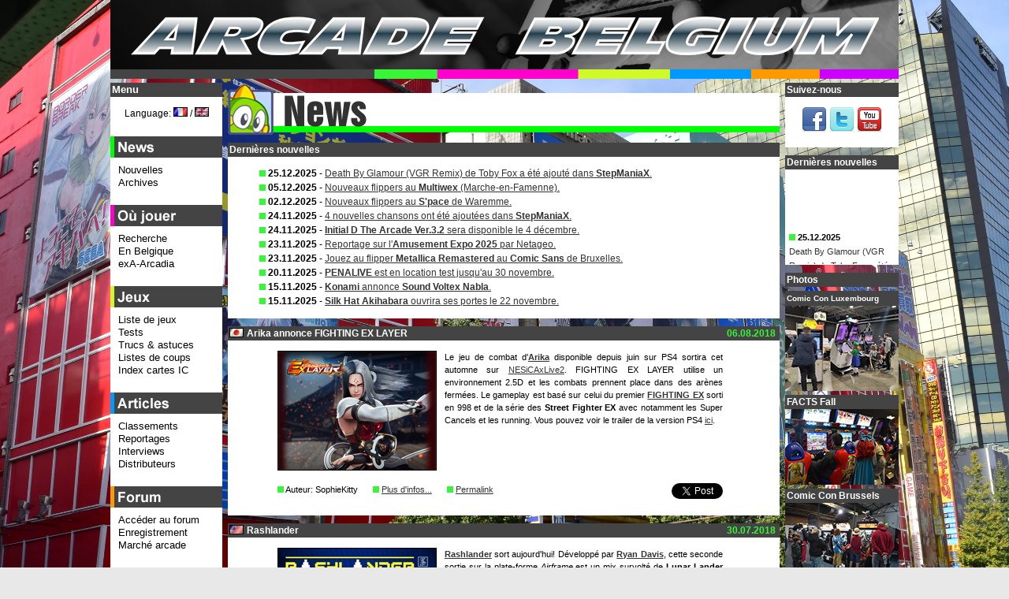

--- FILE ---
content_type: text/html; charset=UTF-8
request_url: http://www.arcadebelgium.be/ab.php?l=fr&r=news&p=news&d=2018-08-06
body_size: 16235
content:
<!DOCTYPE HTML>
<html lang="fr">
<head>
<title>Arcade Belgium - News (fr): 2018-08-06 - Arika annonce FIGHTING EX LAYER</title>
<meta http-equiv="content-Type" content="text/html; charset=utf-8" />
<!-- <meta name="viewport" content="width=device-width, initial-scale=1"> -->
<!-- <meta name="description" content="O&ugrave; jouer &agrave; des jeux d'arcade en Belgique. Actualit&eacute; des jeux d'arcade, liste des &eacute;tablissements avec moteur de recherche et carte, reportages, tests, trucs et astuces, forum et march&eacute; de l'occasion." /> -->
<meta name="keywords" content="Arcade, Belgium, game, games, news, actualit&eacute;, marketplace, march&eacute;, occasion, sale, borne, borne d'arcade, lunapark, luna park, caf&eacute;, bar, Neo-Geo, search engine, coin-op" />
<meta name="google-site-verification" content="4Owm--DByFxYzSwDxZFqiK-RnnzCJfFlMu9MvTCf8L8" />
<link rel="icon" href="favicon.ico" type="image/x-icon" />
<link rel="icon" type="image/x-icon" sizes="16x16" href="favicon.ico">
<link rel="icon" type="image/png" sizes="32x32" href="favicon32.png">
<link rel="icon" type="image/png" sizes="48x48" href="favicon48.png">
<link rel="shortcut icon" href="favicon.ico" type="image/x-icon" />
<link rel="styleSheet" href="common/style.css" type="text/css" media="screen" />
<script type="text/javascript">
/* <![CDATA[ */
function setCookie(lang, value, expiredays)
{ var ExpireDate = new Date ();
ExpireDate.setTime(ExpireDate.getTime() + (expiredays * 24 * 3600 * 1000));
document.cookie = lang + "=" + escape(value) +
((expiredays == null) ? "" : "; expires=" + ExpireDate.toGMTString());
}

today=new Date();
jran=today.getTime();

function rnd() {

	ia=9301;
	ic=49297;
	im=233280;

	jran = (jran*ia+ic) % im;
	return jran/(im*1.0);
};

function rand(number) {

	return Math.ceil(rnd()*number);
};

function unhide(divID) {
 var item = document.getElementById(divID);
 	if (item) {
 		item.className=(item.className=='hidden')?'unhidden':'hidden';
 	}
};

function MM_openBrWindow(theURL,winName,features) { 

  window.open(theURL,winName,features);
};

/**************************************
* http://vertical-scroller.vbarsan.com/
*    This notice may not be removed 
**************************************/
var swidth=135;
var sheight=120;
var sspeed=2;
var restart=sspeed;
var rspeed=sspeed;
var spause=2000;
var sbcolor="#ffffff";
preload1 = new Image();
preload1.src = "common/gfx/pcat1.png";
var singletext=new Array();
singletext[0]='<img src='+preload1.src+' alt="*" /> <strong>25.12.2025</strong><br /><a href="https://www.arcadebelgium.net/t5720p50-stepmaniax#37472">Death By Glamour (VGR Remix) de Toby Fox a &eacute;t&eacute; ajout&eacute; dans <strong>StepManiaX</strong>.</a>';
singletext[1]='<img src='+preload1.src+' alt="*" /> <strong>05.12.2025</strong><br /><a href="https://www.arcadebelgium.be/ab.php?r=loc&amp;p=multiwex">Nouveaux flippers au <strong>Multiwex</strong> (Marche-en-Famenne).</a>';
singletext[2]='<img src='+preload1.src+' alt="*" /> <strong>02.12.2025</strong><br /><a href="https://www.arcadebelgium.be/ab.php?r=loc&amp;p=spacewar">Nouveaux flippers au <strong>S\'pace</strong> de Waremme.</a>';
singletext[3]='<img src='+preload1.src+' alt="*" /> <strong>24.11.2025</strong><br /><a href="https://www.arcadebelgium.net/t5720p50-stepmaniax#37466">4 nouvelles chansons ont &eacute;t&eacute; ajout&eacute;es dans <strong>StepManiaX</strong>.</a>';
singletext[4]='<img src='+preload1.src+' alt="*" /> <strong>24.11.2025</strong><br /><a href="https://www.arcadebelgium.net/t6758-chaos-code-nemesis-experiment#37463"><strong>Initial D The Arcade Ver.3.2</strong> sera disponible le 4 d&eacute;cembre.</a>';
singletext[5]='<img src='+preload1.src+' alt="*" /> <strong>23.11.2025</strong><br /><a href="https://www.youtube.com/watch?v=aCMalFLnrMU">Reportage sur l\'<strong>Amusement Expo 2025</strong> par Netageo.</a>';
singletext[6]='<img src='+preload1.src+' alt="*" /> <strong>23.11.2025</strong><br /><a href="https://www.arcadebelgium.be/ab.php?r=loc&amp;p=comicsab">Jouez au flipper <strong>Metallica Remastered</strong> au <strong>Comic Sans</strong> de Bruxelles.</a>';
singletext[7]='<img src='+preload1.src+' alt="*" /> <strong>20.11.2025</strong><br /><a href="https://www.arcadebelgium.net/t6758-chaos-code-nemesis-experiment#37462"><strong>PENALIVE</strong> est en location test jusqu\'au 30 novembre.</a>';
singletext[8]='<img src='+preload1.src+' alt="*" /> <strong>15.11.2025</strong><br /><a href="https://www.arcadebelgium.net/t6758-chaos-code-nemesis-experiment#37461"><strong>Konami</strong> annonce <strong>Sound Voltex Nabla</strong>.</a>';
singletext[9]='<img src='+preload1.src+' alt="*" /> <strong>15.11.2025</strong><br /><a href="https://www.arcadebelgium.net/t6864-silk-hat-akiharara-tokyo-japan#37452"><strong>Silk Hat Akihabara</strong> ouvrira ses portes le 22 novembre.</a>';
 
var ii=0;
function goup(){if(sspeed!=rspeed*16){sspeed=sspeed*2;restart=sspeed;}}

function start(){
if(document.getElementById){ns6div=document.getElementById('iens6div');ns6div.style.top=sheight+"px";ns6div.innerHTML=singletext[0];sizeup=ns6div.offsetHeight;ns6scroll();}
else 
if(document.layers){ns4layer=document.ns4div.document.ns4div1;ns4layer.top=sheight;ns4layer.document.write(singletext[0]);ns4layer.document.close();sizeup=ns4layer.document.height;ns4scroll();}
else 
if(document.all){iediv=iens6div;iediv.style.pixelTop=sheight+"px";iediv.innerHTML=singletext[0];sizeup=iediv.offsetHeight;iescroll();}}
function iescroll(){if(iediv.style.pixelTop>0&&iediv.style.pixelTop<=sspeed){iediv.style.pixelTop=0;setTimeout("iescroll()",spause);}else 
if(iediv.style.pixelTop>=sizeup*-1){iediv.style.pixelTop-=sspeed+"px";setTimeout("iescroll()",100);}else{if(ii==singletext.length-1)ii=0;else ii++;iediv.style.pixelTop=sheight+"px";iediv.innerHTML=singletext[ii];sizeup=iediv.offsetHeight;iescroll();}}
function ns4scroll(){if(ns4layer.top>0&&ns4layer.top<=sspeed){ns4layer.top=0;setTimeout("ns4scroll()",spause);}else 
if(ns4layer.top>=sizeup*-1){ns4layer.top-=sspeed;setTimeout("ns4scroll()",100);}else{if(ii==singletext.length-1)ii=0;else ii++;ns4layer.top=sheight;ns4layer.document.write(singletext[ii]);ns4layer.document.close();sizeup=ns4layer.document.height;ns4scroll();}}
function ns6scroll(){if(parseInt(ns6div.style.top)>0&&parseInt(ns6div.style.top)<=sspeed){ns6div.style.top=0;setTimeout("ns6scroll()",spause);}else 
if(parseInt(ns6div.style.top)>=sizeup*-1){ns6div.style.top=parseInt(ns6div.style.top)-sspeed+"px";setTimeout("ns6scroll()",100);}
else{if(ii==singletext.length-1)ii=0;else ii++;
ns6div.style.top=sheight+"px";ns6div.innerHTML=singletext[ii];sizeup=ns6div.offsetHeight;ns6scroll();}}
/* ]]> */
</script>
<!--[if lte IE 6]>
<script type="text/javascript" src="common/js/supersleight-min.js"></script>
<![endif]-->
<script type="text/javascript" src="common/js/jquery-1.11.0.min.js"></script>
<script type="text/javascript" src="common/js/lightbox.min.js"></script>
<script type="text/javascript">
(function() {
    function async_load(){
        var s = document.createElement('script');
        s.type = 'text/javascript';
        s.async = true;
        s.src = 'http://platform.twitter.com/widgets.js';
        var x = document.getElementsByTagName('script')[0];
        x.parentNode.insertBefore(s, x);
    }
    if (window.attachEvent)
        window.attachEvent('onload', async_load);
    else
        window.addEventListener('load', async_load, false);
})();
</script>
</head>
<body lang="fr" xml:lang="fr">
<div id="container">
<div id="title">
<a href="ab.php?l=fr"><img src="common/gfx/abtitle.png" width="1000px" height="100px" alt="Arcade Belgium" /></a></div>
<div id="centercol" class="cat1">
<div class="boxhead"><img src="common/gfx/tcat1.png" alt="News" class="cattit" width="700px" /></div>
<div class="box"><div class="boxtit">Derni&egrave;res nouvelles</div><ul class="lnews"><li><img src='common/gfx/pcat1.png' alt="*" /> <strong>25.12.2025</strong> - <a href="https://www.arcadebelgium.net/t5720p50-stepmaniax#37472">Death By Glamour (VGR Remix) de Toby Fox a &eacute;t&eacute; ajout&eacute; dans <strong>StepManiaX</strong>.</a></li><li><img src='common/gfx/pcat1.png' alt="*" /> <strong>05.12.2025</strong> - <a href="https://www.arcadebelgium.be/ab.php?r=loc&amp;p=multiwex">Nouveaux flippers au <strong>Multiwex</strong> (Marche-en-Famenne).</a></li><li><img src='common/gfx/pcat1.png' alt="*" /> <strong>02.12.2025</strong> - <a href="https://www.arcadebelgium.be/ab.php?r=loc&amp;p=spacewar">Nouveaux flippers au <strong>S'pace</strong> de Waremme.</a></li><li><img src='common/gfx/pcat1.png' alt="*" /> <strong>24.11.2025</strong> - <a href="https://www.arcadebelgium.net/t5720p50-stepmaniax#37466">4 nouvelles chansons ont &eacute;t&eacute; ajout&eacute;es dans <strong>StepManiaX</strong>.</a></li><li><img src='common/gfx/pcat1.png' alt="*" /> <strong>24.11.2025</strong> - <a href="https://www.arcadebelgium.net/t6758-chaos-code-nemesis-experiment#37463"><strong>Initial D The Arcade Ver.3.2</strong> sera disponible le 4 d&eacute;cembre.</a></li><li><img src='common/gfx/pcat1.png' alt="*" /> <strong>23.11.2025</strong> - <a href="https://www.youtube.com/watch?v=aCMalFLnrMU">Reportage sur l'<strong>Amusement Expo 2025</strong> par Netageo.</a></li><li><img src='common/gfx/pcat1.png' alt="*" /> <strong>23.11.2025</strong> - <a href="https://www.arcadebelgium.be/ab.php?r=loc&amp;p=comicsab">Jouez au flipper <strong>Metallica Remastered</strong> au <strong>Comic Sans</strong> de Bruxelles.</a></li><li><img src='common/gfx/pcat1.png' alt="*" /> <strong>20.11.2025</strong> - <a href="https://www.arcadebelgium.net/t6758-chaos-code-nemesis-experiment#37462"><strong>PENALIVE</strong> est en location test jusqu'au 30 novembre.</a></li><li><img src='common/gfx/pcat1.png' alt="*" /> <strong>15.11.2025</strong> - <a href="https://www.arcadebelgium.net/t6758-chaos-code-nemesis-experiment#37461"><strong>Konami</strong> annonce <strong>Sound Voltex Nabla</strong>.</a></li><li><img src='common/gfx/pcat1.png' alt="*" /> <strong>15.11.2025</strong> - <a href="https://www.arcadebelgium.net/t6864-silk-hat-akiharara-tokyo-japan#37452"><strong>Silk Hat Akihabara</strong> ouvrira ses portes le 22 novembre.</a></li></ul></div><div class="box"><div id="da2018-08-06" class="newsdate">06.08.2018</div><div class="boxtit"><img src="common/gfx/flags/jp.png" alt="jp" class="flagnews" /> Arika annonce FIGHTING EX LAYER</div><div class="news"><p class="news2"><img class="newspic" src="common/gfx/new/fightingexlayer.jpg" alt="Arika annonce FIGHTING EX LAYER" />Le jeu de combat d'<b><a href="http://www.arika.co.jp/">Arika</a></b> disponible depuis juin sur PS4 sortira cet automne sur <a href="http://nxl.nesica.net/">NESiCAxLive2</a>. FIGHTING EX LAYER utilise un environnement 2.5D et les combats prennent place dans des ar&egrave;nes ferm&eacute;es. Le gameplay est bas&eacute; sur celui du premier <b><a href="http://www.arika.co.jp/product/fl_hp/fl_index.html">FIGHTING EX</a></b> sorti en 998 et de la s&eacute;rie des <b>Street Fighter EX</b> avec notamment les Super Cancels et les running. Vous pouvez voir le trailer de la version PS4 <a href="https://www.youtube.com/watch?v=DZLdqT9aw3E">ici</a>. </p><div class="clear"></div><p class="news2"><img src="common/gfx/pcat1.png" alt="*" /> Auteur: SophieKitty <img src="common/gfx/pcat1.png" class="puce" alt="*" /> <a href="http://www.arcadebelgium.net/viewtopic.forum?t=6036">Plus d'infos...</a> <img src="common/gfx/pcat1.png" class="puce" alt="*" /> <a href="ab.php?l=fr&amp;r=news&amp;p=news&amp;d=2018-08-06"> Permalink</a> <span class="newssocial"><a href="http://twitter.com/share?url=http%3A%2F%2Fwww.arcadebelgium.be%2Fab.php%3Fl%3Dfr%26r%3Dnew%26p%3Dnews%26d%3D2018-08-06&amp;text=Arika annonce FIGHTING EX LAYER&amp;count=none&amp;via=arcadebelgium&amp;lang=fr" class="twitter-share-button">Tweet</a></span></p></div></div><div class="box"><div id="da2018-07-30" class="newsdate">30.07.2018</div><div class="boxtit"><img src="common/gfx/flags/us.png" alt="us" class="flagnews" /> Rashlander</div><div class="news"><p class="news2"><img class="newspic" src="common/gfx/new/rashlander.jpg" alt="Rashlander" /><b><a href="https://www.griffinaerotech.com/rashlander/">Rashlander</a></b> sort aujourd'hui! D&eacute;velopp&eacute; par <b><a href="https://twitter.com/ryguygames">Ryan Davis</a></b>, cette seconde sortie sur la plate-forme <i>Airframe</i> est un mix survolt&eacute; de <b>Lunar Lander</b> et d'<b>Asteroids</b>... sous st&eacute;ro&iuml;des! Dans ce jeu, le joueur incarne un chercheur qui doit piloter un tout petit vaisseau &agrave; travers l'espace sans s'&eacute;craser ni tomber &agrave; court de carburant. Durant le voyage, il faudra atterrir sur de petites plate-formes situ&eacute;es sur des ast&eacute;ro&iuml;des flottant au sein d'un environnement hostile plein de dangers afin de refaire le le plein, gagner des bonus et pourquoi pas, d&eacute;couvrir de nouvelles technologies. Eviter les champs d'attraction, les vaisseaux ennemis et les divers obstacles ne sera pas chose ais&eacute;e. Il y a 5 niveaux &agrave; traverser et de nombreux secrets &agrave; d&eacute;couvrir. Les commandes se limitent &agrave; des rotations vers la droite et la gauche et &agrave; un bouton pour la propulsion. Plut&ocirc;t oldschool n'est-ce pas? Ceci dit, le reste du jeu b&eacute;n&eacute;ficie d'une pr&eacute;sentation moderne (dans le style n&eacute;o-r&eacute;tro) avec de nombreux effets vid&eacute;os, des explosions et une tr&egrave;s bonne bande son &eacute;lectro compos&eacute;e par <b><a href="https://www.fatbard.com/">Fat Bard</a></b>. <a href="https://www.youtube.com/watch?v=pHpL1OcZoD8">Regardez le trailer pour voir le jeu en action</a>. Comme vous l'avez devin&eacute;, il s'agit d'une aventure solo mais le d&eacute;veloppeur a d&eacute;j&agrave; annonc&eacute; que <b>Rashlander 2</b> supportera 2 joueurs (<b><a href="https://www.griffinaerotech.com/rashlander/">Rashlander</a></b> sera une trilogie). Les r&eacute;actions des joueurs observ&eacute;es lors des location tests ont &eacute;t&eacute; tr&egrave;s positives; c'est plut&ocirc;t encourageant! Pour rappel, le syst&egrave;me <i>Airframe</i> est pr&eacute;vu pour tourner dans des bornes JAMMA munies d'un &eacute;cran 15khz. Concernant le prix, plusieurs formules sont propos&eacute;es. Si vous poss&eacute;dez d&eacute;j&agrave; un syst&egrave;me <i>Airframe</i>, tout ce dont vous avez besoin est le <i>kit Software</i> qui inclus le jeu sur une cl&eacute; USB, un poster A4 et une bande d'instructions, ce kit se vend 599,99$. Si vous ne l'avez pas encore (ou que vous voulez garder votre borne <b><a href="https://www.griffinaerotech.com/skycurser/">Skycurser</a></b> fonctionnelle), vous pouvez acheter le <i>kit Pro</i> qui comprend un syst&egrave;me <i>Airframe</i> pour 899,99$. Si vous d&eacute;sirez offrir un relooking &agrave; une vieille borne de style am&eacute;ricain ou europ&eacute;en, vous aurez besoin du <i>kit de conversion deluxe</i> qui vous offrira toute la d&eacute;coration n&eacute;cessaire comme une marquee et de grands autocollants. Ce kit co&ucirc;te 1199,99$. Finalement, vous pouvez acqu&eacute;rir la borne d&eacute;di&eacute;e &eacute;quip&eacute;e d'un &eacute;cran LCD de 19" pour 3499,99$. Vous pouvez commander tout &ccedil;a sur le <a href="https://www.griffinaerotech.com/rashlander/">site de <b>Griffin Aerotech</b></a>.</p><div class="clear"></div><p class="news2"><img src="common/gfx/pcat1.png" alt="*" /> Auteur: Nomax <img src="common/gfx/pcat1.png" class="puce" alt="*" /> <a href="http://www.arcadebelgium.net/viewtopic.forum?t=6008">Plus d'infos...</a> <img src="common/gfx/pcat1.png" class="puce" alt="*" /> <a href="ab.php?l=fr&amp;r=news&amp;p=news&amp;d=2018-07-30"> Permalink</a> <span class="newssocial"><a href="http://twitter.com/share?url=http%3A%2F%2Fwww.arcadebelgium.be%2Fab.php%3Fl%3Dfr%26r%3Dnew%26p%3Dnews%26d%3D2018-07-30&amp;text=Rashlander&amp;count=none&amp;via=arcadebelgium&amp;lang=fr" class="twitter-share-button">Tweet</a></span></p></div></div><div class="box"><div id="da2018-07-26" class="newsdate">26.07.2018</div><div class="boxtit"><img src="common/gfx/flags/jp.png" alt="jp" class="flagnews" /> Fate/Grand Order Arcade</div><div class="news"><p class="news2"><img class="newspic" src="common/gfx/new/fgoa2.jpg" alt="Fate/Grand Order Arcade" />Un an apr&egrave;s avoir &eacute;t&eacute; annonc&eacute; par <b><a href="http://typemoon.com/">TYPE-MOON</a></b> et <b><a href="http://www.sega.jp/">Sega</a></b>, F<b><a href="https://arcade.fate-go.jp/">ate/Grand Order Arcade</a></b> sort enfin! <b><a href="https://arcade.fate-go.jp/">Fate/Grand Order Arcade</a></b> est bas&eacute; sur le jeu pour smartphone <b><a href="https://www.fate-go.jp/">Fate/Grand Orde</a></b>r (iOS/Android) et est d&eacute;velopp&eacute; par Delightworks et <b><a href="http://https://sega-interactive.co.jp/">Sega Interactive</a></b>. Le jeu est d&eacute;crit comme &laquo; Summoning team battle &raquo;. Les joueurs invoquent des servants du jeu pour mobiles mod&eacute;lis&eacute;s en 3D en introduisant dans la bornes des cartes physiques (Saint Graphs) illustr&eacute;es par divers artistes. La borne distribue al&eacute;atoirement des cartes holographiques et il y a 20 servants r&eacute;parti dans 8 classe diff&eacute;rente disponibles au d&eacute;but du jeu. Saber, (Artoria Pendragon, Siegfried, Gaius Jules C&eacute;sar), Shielder (Mash Kyrielight), Archer (EMIYA, Atalanta), lancer (Elizabeth Bathory, Leonidas), Rider (Saint Martha, Medusa, Georgios), Caster (Cu Chulainn, Wolfgang Amadeus Mozart), Assassin (Carmilla, Phantom of the Opera, Mata Hari) et Berserker (Vlad III, H&eacute;racl&egrave;s, Kiyohime, Caligula). Chaque servant a 2 &eacute;volutions changeant son apparence. Il y a 2 modes de jeu principaux: Grail Wars, un mode 3vs3 en ligne dans lequel les joueurs doivent vaincre l'&eacute;quipe adverse en remplissant MAX la &laquo;defeat gauge&raquo;. Et le mode Grand Order, un mode solo o&ugrave; le joueur acc&egrave;de &agrave; diff&eacute;rentes &eacute;tapes, missions et qu&ecirc;tes. Les commandes de jeu sont simples, un joystick pour se d&eacute;placer &eacute;quip&eacute; de 2 boutons pour cibler et faire un dash, un bouton pour attaquer et un bouton pour lancer le Noble Phantasm du servant. Les joueurs obtiennent des GP (l'argent du jeu) quand ils gagnent une bataille. Ces GP peuvent &ecirc;tre utilis&eacute;s pour augmenter le niveau des servants, acheter des articles,... C’est la c&eacute;l&egrave;bre chanteuse <b><a href="http://www.jvcmusic.co.jp/maaya/">Maaya Sakamoto</a></b>  qui interpr&egrave;te la chanson th&egrave;me du jeu. Une campagne  commence aujourd’hui et se terminera le 2 ao&ucirc;t.</p><div class="clear"></div><p class="news2"><img src="common/gfx/pcat1.png" alt="*" /> Auteur: SophieKitty <img src="common/gfx/pcat1.png" class="puce" alt="*" /> <a href="http://www.arcadebelgium.net/viewtopic.forum?t=5855">Plus d'infos...</a> <img src="common/gfx/pcat1.png" class="puce" alt="*" /> <a href="ab.php?l=fr&amp;r=news&amp;p=news&amp;d=2018-07-26"> Permalink</a> <span class="newssocial"><a href="http://twitter.com/share?url=http%3A%2F%2Fwww.arcadebelgium.be%2Fab.php%3Fl%3Dfr%26r%3Dnew%26p%3Dnews%26d%3D2018-07-26&amp;text=Fate/Grand Order Arcade&amp;count=none&amp;via=arcadebelgium&amp;lang=fr" class="twitter-share-button">Tweet</a></span></p></div></div><div class="box"><div id="da2018-07-25" class="newsdate">25.07.2018</div><div class="boxtit"><img src="common/gfx/flags/jp.png" alt="jp" class="flagnews" /> Ongeki</div><div class="news"><p class="news2"><img class="newspic" src="common/gfx/new/ongeki2.jpg" alt="Ongeki" /><b><a href="https://ongeki.sega.jp/">Ongeki</a></b>, le nouveau jeu musical de l'&eacute;quipe derri&egrave;re <b><a href="https://maimai.sega.jp/">maimai</a></b> et <b><a href="https://chunithm.sega.jp/">CHUNITHM</a></b> sortira demain. <b><a href="https://ongeki.sega.jp/">Ongeki</a></b> dispose d'un gameplay original bas&eacute; sur un levier et 3 boutons. Les notes viennent du haut de l'&eacute;cran et le joueur doit appuyer sur le bouton correspondant au bon moment. Il y a des notes courtes et longues. L'originalit&eacute; du jeu vient du levier: il est utilis&eacute; pour d&eacute;placer &agrave; droite et &agrave; gauche le personnage qui apparait en bas de l'&eacute;cran afin d'&eacute;viter les balles rouges des ennemis et d'attraper les cloches jaunes permettant de regagner de la vie. Le joueur peut utiliser jusqu'&agrave; 3 personnages en m&ecirc;me temps, mais seule celle du milieu peut obtenir les cloches. Apr&egrave;s chaque jeu, le joueur gagne des points et selon ces points, il peut obtenir une carte virtuelle d'un personnages. Gr&acirc;ce au Card Maker, il peut imprimer une vraie carte. Une carte normale co&ucirc;te 100 yens, une carte brillante co&ucirc;te 200 yens et une carte holographique co&ucirc;te 300 yens. Ces cartes peuvent &ecirc;tre utilis&eacute;es dans le jeu via un slot pour am&eacute;liorer les personnages dans le jeu. Il y a 9 personnages disponibles au d&eacute;but du jeu, ce sont toutes des filles. La s&eacute;lection de musique comporte d&eacute;j&agrave; de nombreux titres d'anim&eacute;s, POP, Variety, niconico,... L'oprning d'Ongeki film est r&eacute;alis&eacute; par le studio <b><a href="http://www.jcstaff.co.jp/">JC Staff</a></b>. Une collaboration avec la jeu mobile <b><a href="https://bang-dream.bushimo.jp/">Girls Band Party</a></b> commence le m&ecirc;me jour: 5 personnages de <b><a href="https://bang-dream.bushimo.jp/">Girls Band Party</a></b> seront jouables dans <b><a href="https://ongeki.sega.jp/">Ongeik</a></b>.</p><div class="clear"></div><p class="news2"><img src="common/gfx/pcat1.png" alt="*" /> Auteur: SophieKitty <img src="common/gfx/pcat1.png" class="puce" alt="*" /> <a href="http://www.arcadebelgium.net/viewtopic.forum?t=594">Plus d'infos...</a> <img src="common/gfx/pcat1.png" class="puce" alt="*" /> <a href="ab.php?l=fr&amp;r=news&amp;p=news&amp;d=2018-07-25"> Permalink</a> <span class="newssocial"><a href="http://twitter.com/share?url=http%3A%2F%2Fwww.arcadebelgium.be%2Fab.php%3Fl%3Dfr%26r%3Dnew%26p%3Dnews%26d%3D2018-07-25&amp;text=Ongeki&amp;count=none&amp;via=arcadebelgium&amp;lang=fr" class="twitter-share-button">Tweet</a></span></p></div></div><div class="box"><div id="da2018-07-19" class="newsdate">19.07.2018</div><div class="boxtit"><img src="common/gfx/flags/jp.png" alt="jp" class="flagnews" /> StarHorse3 Season VII - Great Journey</div><div class="news"><p class="news2"><img class="newspic" src="common/gfx/new/sh3s7.jpg" alt="StarHorse3 Season VII - Great Journey" /><b><a href="https://starhorse.sega.jp/sh3/">StarHorse3 Season VII - Great Journey</a></b>, le c&eacute;l&egrave;bre jeu medal de courses de chevaux de <b><a href="http://www.sega.jp/">Sega</a></b>, sort aujourd'hui au Japon. Dans cette version, une course sp&eacute;ciale JP Challenge "Million Stakes" appel&eacute;e "Amazon Race" a lieu en Am&eacute;rique du Sud pour la premi&egrave;re fois. La fonctionnalit&eacute; "rental horse owner" qui &eacute;tait tr&egrave;s populaire dans <b><a href="https://starhorse.sega.jp/">StarHorse 2</a></b> est r&eacute;introduite dans une version renouvel&eacute;e avec de nouvelles r&egrave;gles et r&eacute;mun&eacute;ration.</p><div class="clear"></div><p class="news2"><img src="common/gfx/pcat1.png" alt="*" /> Auteur: SophieKitty <img src="common/gfx/pcat1.png" class="puce" alt="*" /> <a href="http://www.arcadebelgium.net/viewtopic.forum?t=5928">Plus d'infos...</a> <img src="common/gfx/pcat1.png" class="puce" alt="*" /> <a href="ab.php?l=fr&amp;r=news&amp;p=news&amp;d=2018-07-19"> Permalink</a> <span class="newssocial"><a href="http://twitter.com/share?url=http%3A%2F%2Fwww.arcadebelgium.be%2Fab.php%3Fl%3Dfr%26r%3Dnew%26p%3Dnews%26d%3D2018-07-19&amp;text=StarHorse3 Season VII - Great Journey&amp;count=none&amp;via=arcadebelgium&amp;lang=fr" class="twitter-share-button">Tweet</a></span></p></div></div><div class="box"><div id="da2018-07-12" class="newsdate">12.07.2018</div><div class="boxtit"><img src="common/gfx/flags/jp.png" alt="jp" class="flagnews" /> Wangan Midnight Maximum Tune 6 sort au Japon</div><div class="news"><p class="news2"><img class="newspic" src="common/gfx/new/wmmt6.jpg" alt="Wangan Midnight Maximum Tune 6 sort au Japon" /><b><a href="http://wanganmaxi-official.com/wanganmaxi6/">Wangan Midnight Maximum Tune 6</a></b> sort au Japon aujourd'hui! Ce nouvel &eacute;pisode de la saga de jeux de street racing ajoute des voitures du fabricant <b><a href="https://www.porsche.com/">Porsche</a></b> &agrave; un roaster d&eacute;j&agrave; bien fourni; la 911 Turbo 3.6 (964), deux 911 Turbo S?la 991 MA 171 et la 930), la 718 Cayman S (982 H 2) et la 928 GT sont dor&eacute;navant de la partie. Les autres nouvelles voitures sont le <b><a href="http://www.mazda.com/">Mazda</a></b> Roadster RF RS (ND), la <b><a href="https://www.nissan-global.com/">Nissan</a></b> Fairlady 280Z-T (HGS130) de 1981 et la <b><a href="https://www.nissan-global.com/">Nissan</a></b> Leopard 3.0 Ultima (F31). De nombreuses nouvelles pi&egrave;ces de tuning ont &eacute;t&eacute; ajout&eacute;es pour correspondre aux tendances actuelles, y compris de nouvelles pi&egrave;ces a&eacute;ro et des tubes n&eacute;on. Les jantes <b><a href="https://bbs.com/">BBS</a></b> sont d&eacute;sormais disponibles ainsi que de nombreux nouveaux mod&egrave;les des fabriquants d&eacute;j&agrave; pr&eacute;sents (<b><a href="http://www.rayswheels.co.jp/">Rays</a></b>, <b><a href="http://www.yokohamawheel.jp/">Yokohama</a></b>, <b><a href="http://enkei.com/">Enkei</a></b>). Le joueur peut personnaliser les autocollants du pare-brise et y &eacute;crire ce qu'il veut (par exemple le nom de son &eacute;quipe). Le mode histoire de 100 chapitres de <b><a href="https://product.bandainamco-am.co.jp/am/english/aa/wanganmaxi3dxplus/">Wangan Midnight Maximum Tune 3DX+</a></b> est de retour (ce qui fait 40 chapitres de plus que dans <b><a href="http://wanganmaxi-official.com/wanganmaxi5dxplus/">Wangan Midnight Maximum Tune 5DX+</a></b>). Une autre nouvelle fonctionalit&eacute; est la ghost battle multiple; un joueur peut affronter jusqu'&agrave; 3 ghosts en m&ecirc;me temps. Le comportement de ceux-ci a &eacute;t&eacute; am&eacute;lior&eacute; puisqu'ils &eacute;vitent le trafic et ne bourrent plus simplement dans une voiture qui se trouve sur leur trajectoire. Comme dans chaque nouvelle version, la puissance maximale des voitures est augment&eacute;e; elle passe de 830 &agrave; 840 chevaux. Le niveau maximum est quand &agrave; lui &eacute;tendu &agrave; SSSSS. Vous pouvez importer vos voitures et votre classement depuis <b><a href="http://wanganmaxi-official.com/wanganmaxi5dxplus/">Wangan Maximum Tune 5DX Plus</a></b> mais pas d'une version plus ancienne. 200 voitures peuvent &ecirc;tre enregistr&eacute;es dans votre compte <a href="https://www.bandainamcoid.com/banapassport/">Banapassport</a> au lieu de 100 pr&eacute;c&eacute;demment. Le jeu incorpore 25 nouveaux morceaux de <b><a href="http://www.ancient.co.jp/yuzo.html">Yuzo Koshiro</a></b>. En parlant de la musique, la bande originale de <a href="http://www.cdjapan.co.jp/aff/click.cgi/PytJTGW7Lok/1551/A559047/product%2FUMA-1104"><b>Wangan Midnight Maximum Tune 5</b></a> est sortie r&eacute;cemment. Ce double CD contient la totalit&eacute; des morceaux de toutes les versions du jeu (<b><a href="http://wanganmaxi-official.com/wanganmaxi5/">5</a></b>, <b><a href="http://wanganmaxi-official.com/wanganmaxi5dx/">5DX</a></b> et <b><a href="http://wanganmaxi-official.com/wanganmaxi5dxplus/">5DX+</a></b>). <b><a href="http://wanganmaxi-official.com/wanganmaxi6/">Wangan Midnight Maximum Tune 6</a></b> marque le d&eacute;part du directeur du d&eacute;veloppement <b>Kazuhiro Maeda</b> (qui avait succ&eacute;d&eacute; &agrave; <b>Kei Kobayashi</b> &agrave; partir de <b><a href="https://product.bandainamco-am.co.jp/am/english/aa/wanganmaxi3dx/">Wangan Maximum Tune 3DX+</a></b>). Il est remplac&eacute; par <b>Mr Yakata</b>. Avec le d&eacute;part de <b>Kazuhiro Maeda</b> et du programmeur <b>Yoshikazu Takenaka</b>, il n'y a plus personne de l'&eacute;quipe originale qui avait travaill&eacute; sur le premier <b><a href="https://product.bandainamco-am.co.jp/am/vg/wanganmaxi/">Maximum Tune</a></b> il y a 14 ans. C'est le d&eacute;but d'une nouvelle &egrave;re. Si vous &ecirc;tes au Japon, Vous pouvez utiliser le <a href="https://wanganmaxi-official.com/wanganmaxi6/jp/locations/">moteur de recherche d&eacute;di&eacute;</a> pour trouver o&ugrave; jouer &agrave; <b><a href="http://wanganmaxi-official.com/wanganmaxi6/">Wangan Midnight Maximum Tune 6</a></b> ou utiliser l'application pour smartphones <i>Wangan Navigator</i> disponible gratuitement sur l'<a href="https://wanganmaxi-official.com/wanganmaxi6/jp/app/apple.php">App Store</a> et <a href="https://wanganmaxi-official.com/wanganmaxi6/jp/app/google.php">Google Play</a>. A propos du retour des jeux de course <b>Wangan Midnight</b> en Europe (on nous pose souvent la question), le probl&egrave;me vient de la trop grande difficult&eacute; d'obtenir les licences des multiples fabricants pour un jeu d'arcade destin&eacute; &agrave; sortir dans autant de pays.</p><div class="clear"></div><p class="news2"><img src="common/gfx/pcat1.png" alt="*" /> Auteur: Nomax <img src="common/gfx/pcat1.png" class="puce" alt="*" /> <a href="http://www.arcadebelgium.net/viewtopic.forum?t=5924">Plus d'infos...</a> <img src="common/gfx/pcat1.png" class="puce" alt="*" /> <a href="ab.php?l=fr&amp;r=news&amp;p=news&amp;d=2018-07-12"> Permalink</a> <span class="newssocial"><a href="http://twitter.com/share?url=http%3A%2F%2Fwww.arcadebelgium.be%2Fab.php%3Fl%3Dfr%26r%3Dnew%26p%3Dnews%26d%3D2018-07-12&amp;text=Wangan Midnight Maximum Tune 6 sort au Japon&amp;count=none&amp;via=arcadebelgium&amp;lang=fr" class="twitter-share-button">Tweet</a></span></p></div></div><div class="box"><div id="da2018-06-25" class="newsdate">25.06.2018</div><div class="boxtit"><img src="common/gfx/flags/jp.png" alt="jp" class="flagnews" /> Bishi Bashi Channel</div><div class="news"><p class="news2"><img class="newspic" src="common/gfx/new/bishibashi.jpg" alt="Bishi Bashi Channel" /><b><a href="http://www.konami.jp/">Konami</a></b> sortira <b>Bishi Bashi Channel</b> demain! Bishibashi est une s&eacute;rie bien connue de jeux incluant toute une s&eacute;rie de mini-jeux marrants. Le premier titre, <b>Bishi Bashi Champ</b>, est sorti en 1996 et le dernier, <b>The?BishiBashi</b>, en 2009. Comme dans les opus pr&eacute;c&eacute;dents, le gameplay est bas&eacute; sur une simple action "hit a button". Cependant, une nouvelle action "turning a button" (utilis&eacute;e sur un gros boutton blanc) est ajout&eacute;e pour rendre le jeu plus profond et il n'y a plus qu'un bouton rouge et un bouton bleu comme boutons normaux. 4 joueurs peuvent profiter du jeu en m&ecirc;me temps et 2 &eacute;quipes de 2 peuvent s'affronter sur la m&ecirc;me machine. De plus, <b><a href="http://www.konami.jp/">Konami</a></b> a pens&eacute; aux joueurs &eacute;trangers avec l'ajout d'un syst&egrave;me multi langage. Les joueurs peuvent changer la langue quand ils veulent entre le japonais, l'anglais, le cor&eacute;en et le chinois.</p><div class="clear"></div><p class="news2"><img src="common/gfx/pcat1.png" alt="*" /> Auteur: SophieKitty <img src="common/gfx/pcat1.png" class="puce" alt="*" /> <a href="http://www.arcadebelgium.net/viewtopic.forum?t=5952">Plus d'infos...</a> <img src="common/gfx/pcat1.png" class="puce" alt="*" /> <a href="ab.php?l=fr&amp;r=news&amp;p=news&amp;d=2018-06-25"> Permalink</a> <span class="newssocial"><a href="http://twitter.com/share?url=http%3A%2F%2Fwww.arcadebelgium.be%2Fab.php%3Fl%3Dfr%26r%3Dnew%26p%3Dnews%26d%3D2018-06-25&amp;text=Bishi Bashi Channel&amp;count=none&amp;via=arcadebelgium&amp;lang=fr" class="twitter-share-button">Tweet</a></span></p></div></div><div class="box"><div id="da2018-06-21" class="newsdate">21.06.2018</div><div class="boxtit"><img src="common/gfx/flags/jp.png" alt="jp" class="flagnews" />  maimai MiLK PLUS</div><div class="news"><p class="news2"><img class="newspic" src="common/gfx/new/maimaimp.jpg" alt=" maimai MiLK PLUS" />La nouvelle version du jeu musical de <b><a href="http://www.sega.jp/">Sega</a></b> sort au Japon aujourd'hui. <b><a href="https://maimai.sega.jp/">maimai MiLK PLUS</a></b> ajoute de nombreuses nouvelles chansons et les courses survival ont &eacute;t&eacute; compl&egrave;tement renouvel&eacute;es. Des &eacute;v&eacute;nements de collaboration commencent aussi avec l'anim&eacute; <b><a href="http://hoshiiro.jp/">Pop Team Epic</a></b> et <b><a href="https://chunithm.sega.jp/">CHUNITHM STAR PLUS</a></b>.</p><div class="clear"></div><p class="news2"><img src="common/gfx/pcat1.png" alt="*" /> Auteur: SophieKitty <img src="common/gfx/pcat1.png" class="puce" alt="*" /> <a href="http://www.arcadebelgium.net/viewtopic.forum?t=6018">Plus d'infos...</a> <img src="common/gfx/pcat1.png" class="puce" alt="*" /> <a href="ab.php?l=fr&amp;r=news&amp;p=news&amp;d=2018-06-21"> Permalink</a> <span class="newssocial"><a href="http://twitter.com/share?url=http%3A%2F%2Fwww.arcadebelgium.be%2Fab.php%3Fl%3Dfr%26r%3Dnew%26p%3Dnews%26d%3D2018-06-21&amp;text= maimai MiLK PLUS&amp;count=none&amp;via=arcadebelgium&amp;lang=fr" class="twitter-share-button">Tweet</a></span></p></div></div><div class="box"><div id="da2018-05-17" class="newsdate">17.05.2018</div><div class="boxtit"><img src="common/gfx/flags/us.png" alt="us" class="flagnews" /> Halo: Fireteam Raven sortira cet &eacute;t&eacute; en Am&eacute;rique</div><div class="news"><p class="news2"><img class="newspic" src="common/gfx/new/halofr.jpg" alt="Halo: Fireteam Raven sortira cet &eacute;t&eacute; en Am&eacute;rique" /><b>Halo</b> d&eacute;barquera bient&ocirc;t en arcade! <b><a href="http://rawthrills.com/">Raw Thrills</a></b> et <b><a href="http://www.playmechanix.com/">Play Mechanix</a></b> ont travaill&eacute; avec <b>343 Industries</b> pour cr&eacute;er une &eacute;norme borne environnementale &eacute;qupi&eacute;e de 4 tourelles et de 2 &eacute;crans 4K de 65" plac&eacute;s c&ocirc;te &agrave; c&ocirc;te. Dans ce jeu de tir coop&eacute;ratif de science-fiction, les 4 joueurs rejoignent un groupe d'&eacute;lite des Orbital Drop Shock Troopers sur la surface d'Alpha Halo pour se battre aux c&ocirc;t&eacute; de Master Chief et du reste de l'UNSC pour emp&ecirc;cher l'alliance Covenant de prendre le contr&ocirc;le d'une ancienne super arme. Les joueurs devront combattre les troupes Covenant, leur vaisseau et leurs v&eacute;hicules et devront faire face &agrave; l'infestaton Flood. Disponible cet &eacute;t&eacute; dans les <b><a href="https://www.daveandbusters.com/">Dave &amp; Buster's</a></b> aux Etats-Unis et au Canada, <b>Halo: Fireteam Raven</b> sortira ensuite dans le reste du monde. Les joueurs pourront scanner un code QRC pour partager leur score sur le portail <a href="https://www.halowaypoint.com/">Halo Waypoint</a>. Connaissant l'exp&eacute;rience de <b><a href="http://www.playmechanix.com/">Play Mechanix</a></b> dans le d&eacute;veloppement des jeux de tir &agrave; succ&egrave;s, on peut parier qu'<b>Halo: Fireteam Raven</b> sera un jeu fantastique! Vous pouvez d&eacute;j&agrave; voir &agrave; quoi le jeu ressemble dans cette <a href="https://www.youtube.com/watch?v=flGRWr1nrqo">vid&eacute;o</a>. La borne dans la vid&eacute;o est encore un prototype, la version finale pourrait &ecirc;tre un peu diff&eacute;rente.</p><div class="clear"></div><p class="news2"><img src="common/gfx/pcat1.png" alt="*" /> Auteur: Nomax <img src="common/gfx/pcat1.png" class="puce" alt="*" /> <a href="http://www.arcadebelgium.net/viewtopic.forum?t=6001">Plus d'infos...</a> <img src="common/gfx/pcat1.png" class="puce" alt="*" /> <a href="ab.php?l=fr&amp;r=news&amp;p=news&amp;d=2018-05-17"> Permalink</a> <span class="newssocial"><a href="http://twitter.com/share?url=http%3A%2F%2Fwww.arcadebelgium.be%2Fab.php%3Fl%3Dfr%26r%3Dnew%26p%3Dnews%26d%3D2018-05-17&amp;text=Halo: Fireteam Raven sortira cet &eacute;t&eacute; en Am&eacute;rique&amp;count=none&amp;via=arcadebelgium&amp;lang=fr" class="twitter-share-button">Tweet</a></span></p></div></div><div class="box"><div id="da2018-05-06" class="newsdate">06.05.2018</div><div class="boxtit"><img src="common/gfx/flags/fi.png" alt="fi" class="flagnews" /> La version 4.0 de l'Universe BIOS est disponible</div><div class="news"><p class="news2"><img class="newspic" src="common/gfx/new/ubios40.png" alt="La version 4.0 de l'Universe BIOS est disponible" />L'<a href="http://unibios.free.fr/">Universe BIOS</a> v4.0 est disponible! Le changement le plus visible est la nouvelle couleur du logo NEOGEO qui est maintenant dor&eacute;. La couleur des menus dans les jeux a &eacute;galement &eacute;t&eacute; modifi&eacute;e mais la plus grosse nouveaut&eacute; est le syst&egrave;me PICKnMIX qui transforme une cartouche 161-in-1 en syst&egrave;me multislot ultime. Une autre grande nouveaut&eacute; est la possibilit&eacute; d'utiliser les boutons A et B &agrave; la place des boutons "game select" (qui ne sont pr&eacute;sents que sur les bornes MVS) pour changer de jeu lors des attracts et &agrave; l'&eacute;cran titre des jeux. La version 3.4 (ou plus r&eacute;cente) du firmware PC2NEO est support&eacute;e. Il y a bien s&ucirc;r de tr&egrave;s nombreux bugs corrig&eacute;s (<a href="http://unibios.free.fr/download/whatsnew.txt">la liste compl&egrave;te des changements se trouve ici</a>). Le prix d'une puce de remplacement pour votre BIOS NEOGEO MVS est de 32&euro; (frais de port inclus). Vous pouvez le commander sur <a href="http://unibios.free.fr/ordering.html">le site officiel de l'Universe BIOS</a>.</p><div class="clear"></div><p class="news2"><img src="common/gfx/pcat1.png" alt="*" /> Auteur: Nomax <img src="common/gfx/pcat1.png" class="puce" alt="*" /> <a href="http://www.arcadebelgium.net/viewtopic.forum?t=5994">Plus d'infos...</a> <img src="common/gfx/pcat1.png" class="puce" alt="*" /> <a href="ab.php?l=fr&amp;r=news&amp;p=news&amp;d=2018-05-06"> Permalink</a> <span class="newssocial"><a href="http://twitter.com/share?url=http%3A%2F%2Fwww.arcadebelgium.be%2Fab.php%3Fl%3Dfr%26r%3Dnew%26p%3Dnews%26d%3D2018-05-06&amp;text=La version 4.0 de l'Universe BIOS est disponible&amp;count=none&amp;via=arcadebelgium&amp;lang=fr" class="twitter-share-button">Tweet</a></span></p></div></div>    <div class="box"><div class="boxtit">Ancienne actualit&eacute;</div><div class="news"><p>Toutes les autres nouvelles figurent dans nos <a href="ab.php?l=fr&amp;r=new&amp;p=news&amp;d=archive">archives</a>.</p></div></div>
     <div class="box">
<div id="footer">&copy; 2003 - 2025 Made Of Dreams - Tous droits r&eacute;serv&eacute;s - H&eacute;berg&eacute; par <a href="http://one.me/frahckvp">one.com</a>. <span class="footersoc"><iframe src="http://www.facebook.com/plugins/like.php?locale=fr_FR&amp;href=http%3A%2F%2Fwww.arcadebelgium.be%2Fab.php%3Fl%3Dfr%26r%3Dnews%26p%3Dnews%26d%3D2018-08-06&amp;layout=button_count&amp;show_faces=false&amp;width=90&amp;action=like&amp;font=verdana&amp;colorscheme=light&amp;height=21" scrolling="no" frameborder="0" style="width:90px; height:20px;"></iframe> <a href="http://twitter.com/share?count=horizontal&amp;via=arcadebelgium&amp;lang=fr" class="twitter-share-button">Tweet</a></span></div>
</div>
</div>
<div id="lside">
<div id="menu">
<div class="boxtit">Menu</div>

<p class="ct">Language: 
<a href="ab.php?l=fr&amp;r=new&amp;p=news&amp;d=2018-08-06" onclick='setCookie("lang", "fr", "1000"); return true'><img src="common/gfx/flags/fr.png" alt="Fran&ccedil;ais" title="Fran&ccedil;ais" /></a> / <a href="ab.php?l=en&amp;r=new&amp;p=news&amp;d=2018-08-06" onclick='setCookie("lang", "en", "1000"); return true'><img src="common/gfx/flags/uk.png" alt="English" title="English" /></a></p>
<ul class="menu1">
	<li class="menucat"><img src="common/gfx/menucat1.png" alt="Nouvelles" /></li>
	<li><a href="ab.php?l=fr&amp;r=new&amp;p=news">Nouvelles</a></li>
	<li><a href="ab.php?l=fr&amp;r=new&amp;p=news&amp;d=archive">Archives</a></li>
</ul>
<ul class="menu2">
	<li class="menucat"><img src="common/gfx/menucat2fr.png" alt="O&ugrave; jouer" /></li>
	<li><a href="ab.php?l=fr&amp;r=loc&amp;p=search">Recherche</a></li>
	<li><a href="ab.php?l=fr&amp;r=loc&amp;p=list">En Belgique</a></li>
	<li><a href="ab.php?l=fr&amp;r=loc&amp;p=exa">exA-Arcadia</a></li>
</ul>
<ul class="menu3">
	<li class="menucat"><img src="common/gfx/menucat3fr.png" alt="Articles" /></li>
	<li><a href="ab.php?l=fr&amp;r=gam&amp;p=gamelist">Liste de jeux</a></li>
<!--	<li><a href="ab.php?l=fr&amp;r=art&amp;p=games">Liste de jeux DB</a></li> -->
	<li><a href="ab.php?l=fr&amp;r=gam&amp;p=reviews">Tests</a></li>
	<li><a href="ab.php?l=fr&amp;r=gam&amp;p=atips01">Trucs &amp; astuces</a></li>
	<li><a href="ab.php?l=fr&amp;r=gam&amp;p=movelist">Listes de coups</a></li>
	<li><a href="ab.php?l=fr&amp;r=gam&amp;p=iccards">Index cartes IC</a></li>
</ul>
<ul class="menu4">
	<li class="menucat"><img src="common/gfx/menucat4.png" alt="Articles" /></li>
	<li><a href="ab.php?l=fr&amp;r=art&amp;p=charts">Classements</a></li>
	<li><a href="ab.php?l=fr&amp;r=art&amp;p=reports">Reportages</a></li>
	<li><a href="ab.php?l=fr&amp;r=art&amp;p=interviews">Interviews</a></li>
	<li><a href="ab.php?l=fr&amp;r=art&amp;p=nfodist">Distributeurs</a></li>
</ul>
<ul class="menu5">
	<li class="menucat"><img src="common/gfx/menucat5fr.png" alt="Forum" /></li>
	<li><a href="http://www.arcadebelgium.net/">Acc&eacute;der au forum</a></li>
	<li><a href="http://www.arcadebelgium.net/register">Enregistrement</a></li>
	<li><a href="http://www.arcadebelgium.net/f3-marche-arcade-arcade-markt-arcade-market">March&eacute; arcade</a></li>
</ul>
<ul class="menu6">
	<li class="menucat"><img src="common/gfx/menucat6fr.png" alt="Liens" /></li>
	<li><a href="ab.php?l=fr&amp;r=lin&amp;p=linksarc">Arcade</a></li>
	<li><a href="ab.php?l=fr&amp;r=lin&amp;p=linksman">Fabricants</a></li>
	<li><a href="ab.php?l=fr&amp;r=lin&amp;p=linksdis">Distributeurs</a></li>
	<li><a href="ab.php?l=fr&amp;r=lin&amp;p=linkspin">Flippers</a></li>
	<li><a href="ab.php?l=fr&amp;r=lin&amp;p=linksfun">F&ecirc;te foraine</a></li>
	<li><a href="ab.php?l=fr&amp;r=lin&amp;p=linkssup">Supporters</a></li>
	<li><a href="ab.php?l=fr&amp;r=lin&amp;p=linksexc">&Eacute;change</a></li>
</ul>
<ul class="menu7">
	<li class="menucat"><img src="common/gfx/menucat7fr.png" alt="&Agrave; propos" /></li>
	<li><a href="ab.php?l=fr&amp;r=nfo&amp;p=aboutab">Arcade Belgium</a></li>
	<li><a href="ab.php?l=fr&amp;r=nfo&amp;p=aboutweb">Site internet</a></li>
</ul>
</div>
<div class="box"><div class="boxtit">Jeux populaires</div><div class="frcharts">
	<ol>
		<li><a href="http://www.arcadebelgium.net/viewtopic.forum?t=5110">Jurassic Park Arcade</a></li>
		<li><a href="http://www.arcadebelgium.net/viewtopic.forum?t=6858">One Piece Dawn Strike</a></li>
		<li><a href="http://www.arcadebelgium.net/viewtopic.forum?t=6802">Earthion EXA Label</a></li>
		<li><a href="http://www.arcadebelgium.net/viewtopic.forum?t=6493">Music Diver</a></li>
		<li><a href="http://www.arcadebelgium.net/viewtopic.forum?t=6544">Street Fighter 6 Type Arcade</a></li>
		<li><a href="http://www.arcadebelgium.net/viewtopic.forum?t=6801">Bunny Bomber Blast!</a></li>
		<li><a href="http://www.arcadebelgium.net/viewtopic.forum?t=6485">jam jam’n Jelly ExaLente</a></li>
		<li><a href="http://www.arcadebelgium.net/viewtopic.forum?t=4486">Do Not Fall</a></li>
		<li><a href="http://www.arcadebelgium.net/viewtopic.forum?t=6853">Resident Evil 2: Dead Shot</a></li>
		<li><a href="http://www.arcadebelgium.net/viewtopic.forum?t=5720">StepManiaX</a></li>
	</ol></div>
</div>
<div class="box"><div class="boxtit">Jeux &agrave; venir</div><div class="frcharts">
		<ul>
<li><a href="http://www.arcadebelgium.net/viewtopic.forum?t=6746">Asteroids Recharged</a></li>
<li><a href="http://www.arcadebelgium.net/viewtopic.forum?t=6748">Avian Knights</a></li>
<li><a href="https://www.arcadebelgium.net/viewtopic.forum?t=6860">Axel City 2 - The Final Storm</a></li>
<li><a href="https://www.arcadebelgium.net/viewtopic.forum?t=6850">Bad Dudes vs Dragonninja - Burger Edition</a></li>
<li><a href="http://www.arcadebelgium.net/viewtopic.forum?t=6133">Bayani - Kanino Ka Kakampi?!</a></li>
<li><a href="http://www.arcadebelgium.net/viewtopic.forum?t=5625">Beach Dogs</a></li>
<li><a href="http://www.arcadebelgium.net/viewtopic.forum?t=6744">Bike Dash Delivery</a></li>
<li><a href="http://www.arcadebelgium.net/viewtopic.forum?t=6296">Bomberman Arcade</a></li>
<li><a href="http://www.arcadebelgium.net/viewtopic.forum?t=6788">Captain Barrel</a></li>
<li><a href="http://www.arcadebelgium.net/viewtopic.forum?t=6639">Cotton Rock'n'Roll 2</a></li>
<li><a href="http://www.arcadebelgium.net/viewtopic.forum?t=6770">Dragonball Super Divers</a></li>
<li><a href="http://www.arcadebelgium.net/viewtopic.forum?t=6610">Final Vendetta</a></li>
<li><a href="http://www.arcadebelgium.net/viewtopic.forum?t=5624">Founding Force</a></li>
<li><a href="http://www.arcadebelgium.net/viewtopic.forum?t=6287">Galaxy Guns</a></li>
<li><a href="http://www.arcadebelgium.net/viewtopic.forum?t=6451">Gamma Fighters</a></li>
<li><a href="http://www.arcadebelgium.net/viewtopic.forum?t=6787">GladMort</a></li>
<li><a href="http://www.arcadebelgium.net/viewtopic.forum?t=5262">The Grand Master</a></li>
<li><a href="http://www.arcadebelgium.net/viewtopic.forum?t=6365">Hypernoid</a></li>
<li><a href="http://www.arcadebelgium.net/viewtopic.forum?t=6426">Jet Blaster</a></li>
<li><a href="https://www.arcadebelgium.net/viewtopic.forum?t=6843">Mobile Suit Gundam Extreme Versus 2 Infinite Boost</a></li>
<li><a href="http://www.arcadebelgium.net/viewtopic.forum?t=6004">Ninja Soldier</a></li>
<li><a href="https://www.arcadebelgium.net/viewtopic.forum?t=6858">One Piece Dawn Strike</a></li>
<li><a href="http://www.arcadebelgium.net/viewtopic.forum?t=5105">Project HADES</a></li>
<li><a href="http://www.arcadebelgium.net/viewtopic.forum?t=6226">Project Neon</a></li>
<li><a href="http://www.arcadebelgium.net/viewtopic.forum?t=6346">Raiden IV x Mikado Remix</a></li>
<li><a href="https://www.arcadebelgium.net/viewtopic.forum?t=6853">Resident Evil 2 - Dead Shot</a></li>
<li><a href="http://www.arcadebelgium.net/viewtopic.forum?t=6408">Shakuga: The Excommunication</a></li>
<li><a href="http://www.arcadebelgium.net/viewtopic.forum?t=6267">Steam Pilots</a></li>
<li><a href="http://www.arcadebelgium.net/viewtopic.forum?t=5569">Strike Harbinger</a></li>
<li><a href="http://www.arcadebelgium.net/viewtopic.forum?t=6164">Strikers 2020</a></li>
<li><a href="http://www.arcadebelgium.net/viewtopic.forum?t=6249">Strip Fighter 5 Arcade Edition</a></li>
<li><a href="http://www.arcadebelgium.net/viewtopic.forum?t=6778">T-Rex Safari</a></li>
		</ul></div>
	</div>
<div class="box"><div class="boxtit">Partenaires</div>
<p class="ct"><a href="https://www.joystick-arcade.com/" ><img src="common/gfx/banners/adsja.png" alt="Joystick Arcade" /></a></p>
</div>
<div class="box"><div class="boxtit">Partenaires</div>
<script type="text/javascript" src="https://www.cdjapan.co.jp/aff/data/ts_all_cd.js"></script>
<script type="text/javascript" src="common/js/skyscraper120i.js"></script>
<script type="text/javascript">
/* <![CDATA[ */
document.write(CdjapanAffiliate.template({
    'sid':'1551',
    'aid':'A559047',
    'color':{
      'border':'#000099',
      'title':'#FFFFFF',
      'background':'#CCCCFF',
      'text':'#000000'
    }
}));
/* ]]> */
</script>
</div>
<div class="box"><div class="boxtit">Publicit&eacute;</div><p class="ct">
<script type="text/javascript">
/* <![CDATA[ */
for(i=1;i<=1;i++) {
	myNum=(rand(3));
	if(myNum == 1) document.write('<a href="https://www.mangagamer.com/detail.php?aflg=18over&amp;product_code=198&amp;af=d9f3d69ad6b6a4e0876d7b202f903314"><img src="common/gfx/banners/parmg.png" align="bottom" width="120" height="600" border="0" hspace="1" alt="Go! Go! Nippon! 2016 Deluxe" /></a>');
	if(myNum == 2) document.write('<a href="https://www.first4figures.com?acc=e4da3b7fbbce2345d7772b0674a318d5&amp;bannerid=7"><img src="common/gfx/banners/parf4f.jpg" alt="First 4 Figures" /></a>');
	if(myNum == 3) document.write('<a href="https://www.facebook.com/groups/21148204506"><img src="common/gfx/banners/parsr.jpg" alt="The Stinger Report" /></a>');
	else {
document.write();
	}
};
/* ]]> */
</script>
</p>
</div>
</div>
<div id="rside">
	<div class="box"><div class="boxtit">Suivez-nous</div><p class="ct"><a href="https://www.facebook.com/arcadebelgium"><img src="common/gfx/icface.png" alt="Facebook" /></a> <a href="https://twitter.com/arcadebelgium"><img src="common/gfx/ictwit.png" alt="Twitter" /></a> <a href="https://www.youtube.com/user/arcadebelgium"><img src="common/gfx/icyout.png" alt="YouTube" /></a></p></div>
	<div class="box" id="newsbox"><div class="boxtit">Derni&egrave;res nouvelles</div>
	<script type="text/javascript">/* <![CDATA[ */
if(document.getElementById||document.all){document.write('<div style="position:relative;overflow:hidden;width:'+swidth+'px;height:'+sheight+'px;clip:rect(0 '+swidth+'px '+sheight+'px 0);background-color:'+sbcolor+';" onmouseover="sspeed=0" onmouseout="sspeed=rspeed"><div id="iens6div" style="position:relative;width:'+swidth+'px;"></div></div>');} start(); /* ]]> */</script>
	</div>
	<div class="boxpic"><div class="boxtit">Photos</div>
	</div>
	<div class="boxpic">
	<div class="boxtit"><font size="-2">Comic Con Luxembourg</font></div>
	<a href="https://www.facebook.com/media/set/?set=a.1335387381964278&type=3"><img src="common/gfx/banners/pix_comicconlux25.jpg" alt="Comic Con Luxembourg"></a>
	<div class="boxtit">FACTS Fall</div>
	<a href="https://www.facebook.com/media/set/?set=a.1311538487682501&type=3"><img src="common/gfx/banners/pix_factsfall25.jpg" alt="FACTS Fall"></a>
	<div class="boxtit">Comic Con Brussels</div>
	<a href="https://www.facebook.com/media/set/?set=a.1305190808317269&type=3"><img src="common/gfx/banners/pix_comicconbxlfall25.jpg" alt="Comic Con Brussels"></a>
	<div class="boxtit">GameForce</div>
	<a href="https://www.facebook.com/media/set/?set=a.1298578748978475&type=3"><img src="common/gfx/banners/pix_miafall25.jpg" alt="GameForce"></a>
	<div class="boxtit">Comic Con Holland</div>
	<a href="https://www.facebook.com/media/set/?set=a.1291173873052296&type=3"><img src="common/gfx/banners/pix_comiconholfall25.jpg" alt="Comic Con Holland"></a>
	</div>
	<div class="box"><div class="boxtit">&Eacute;v&egrave;nements</div>
		<a class="block" href="http://www.eagexpo.com/"><p class="eventt">13-15 janvier 2026<br /><b>EAG Expo</b><br />ExCeL London<br />London <img src="common/gfx/flags/uk.png" alt="United Kingdom" /><br />Salon de l'automatique</p></a>
		<a class="block" href="https://www.dealmiddleeastshow.com/"><p class="eventt">10-12 f&eacute;vrier 2026<br /><b>DEAL 2026</b><br />World Trade Centre<br />Dubai <img src="common/gfx/flags/ae.png" alt="United Arab Emirates" /><br />Salon de l'automatique</p></a>
		<a class="block" href="https://www.japancon.be/"><p class="eventp">21-22 f&eacute;vrier 2026<br /><b>Brussels Manga</b><br />Tour &amp; Taxis<br />Brussels <img src="common/gfx/flags/be.png" alt="Belgium" /><br />Convention manga</p></a>
		<a class="block" href="https://www.gameforce.be/"><p class="eventp">27 f&eacute;vrier - 1 mars 2026<br /><b>Made in Asia</b><br />Brussels Expo<br />Brussels <img src="common/gfx/flags/be.png" alt="Belgium" /><br />Convention manga</p></a>
		<a class="block" href="https://en.enada.it/"><p class="eventt">17-19 mars 2026<br /><b>ENADA Primavera</b><br />Rimini Expo Centre<br /> Rimini <img src="common/gfx/flags/it.png" alt="Italy" /><br />Salon de l'automatique</p></a>
		<p class="ct"><span class="cat1"><a href="javascript:unhide('allevents')">&eacute;v&egrave;nements suivants</a></span></p>
		<div id="allevents" class="hidden">
		<a class="block" href="https://japanday.be/"><p class="eventp">28-29 mars 2026<br /><b>Japan Day</b><br />Luxexpo<br />Luxembourg <img src="common/gfx/flags/lu.png" alt="Luxembourg" /><br />Convention</p></a>
		<a class="block" href="https://iaapa.org/expos-and-events/expo-middle-east"><p class="eventt">30 mars - 2 avril 2026<br /><b>IAAPA Expo M-East</b><br />ADNEC<br />Abu Dhabi <img src="common/gfx/flags/ae.png" alt="United Arab Emirates" /><br />Salon de l'automatique</p></a>
		<a class="block" href="http://facts.be/"><p class="eventp">11-12 avril 2026<br /><b>FACTS Spring</b><br />Flanders Expo<br />Gent <img src="common/gfx/flags/be.png" alt="Belgium" /><br />Convention</p></a>
		<a class="block" href="https://www.facebook.com/p/D-CON-GEEK-100089967233908/"><p class="eventp">11-12 avril 2026<br /><b>D-con Geek</b><br />CampusU<br />Charleroi <img src="common/gfx/flags/be.png" alt="Belgium" /><br />Convention</p></a>
		<a class="block" href="https://retroludix.odoo.com/"><p class="eventp">17-19 avril 2026<br /><b>Retroludix Festival</b><br />Parc d'Enghien<br />Enghien <img src="common/gfx/flags/be.png" alt="Belgium" /><br />Convention jeux vid&eacute;o</p></a>
		<a class="block" href="https://comiccon.fr/"><p class="eventp">18-19 avril 2026<br /><b>Comic Con France</b><br />Paris Nord<br />Villepinte <img src="common/gfx/flags/fr.png" alt="France" /><br />Convention</p></a>
		<a class="block" href="https://comicconbrussels.com/"><p class="eventp">2-3 mai 2026<br /><b>Comic Con Brussels</b><br />Tour &amp; Taxis<br />Brussels <img src="common/gfx/flags/be.png" alt="Belgium" /><br />Convention</p></a>
		<a class="block" href="https://www.facebook.com/PIXEL-DAY-425143717905258/"><p class="eventp">2-3 mai 2026<br /><b>Pixel Days 2025</b><br />Louvexpo<br />La Louvi&egrave;re <img src="common/gfx/flags/be.png" alt="Belgium" /><br />Bourse de jeux vid&eacute;o</p></a>
		<a class="block" href="https://comicconholland.nl/"><p class="eventp">9-10 mai 2026<br /><b>Comic Con Holland</b><br />Brabanthallen<br />'s-Hertogenbosch <img src="common/gfx/flags/nl.png" alt="The Netherlands" /><br />Convention</p></a>
		<a class="block" href="http://www.aaaexpos.com/"><p class="eventt">10-12 mai 2026<br /><b>AAA Expo</b><br />Canton Fair Complex<br /> Guangzhou <img src="common/gfx/flags/cn.png" alt="China" /><br />Salon de l'automatique</p></a>
		<a class="block" href="https://www.saudientertainmentexpo.com/"><p class="eventt">19-21 mai 2026<br /><b>SEA Expo</b><br />Riyadh Front ECC<br />Riyadh <img src="common/gfx/flags/sa.png" alt="Saudi Arabia" /><br />Salon de l'automatique</p></a>
		<a class="block" href="https://www.electrocoin.com/park-avenue-open-day/"><p class="eventt">3 juin 2026<br /><b>Park Avenue Open Day</b><br />Electrocoin<br />London <img src="common/gfx/flags/uk.png" alt="United Kingdom" /><br />Salon de l'automatique</p></a>
		<a class="block" href="https://iaapa.org/expos-and-events/expo-asia"><p class="eventt">9-12 juin 2026<br /><b>IAAPA Expo Asia</b><br />HKCEC<br />Hong Kong <img src="common/gfx/flags/cn.png" alt="China" /><br />Salon de l'automatique</p></a>
		<a class="block" href="https://spa-asia.be/"><p class="eventp">2 ao&ucirc;t 2025<br /><b>Spa Asia</b><br />Circuit<br />Spa-Francorchamps <img src="common/gfx/flags/be.png" alt="Belgium" /><br />Meeting</p></a>
		<a class="block" href="https://www.gti-amuse.com/GTIEXPO"><p class="eventt">10-12 septembre 2026<br /><b>GTI China Expo</b><br />CIEFC<br /> Guangzhou <img src="common/gfx/flags/cn.png" alt="China" /><br />Salon de l'automatique</p></a>
		<a class="block" href="https://japanday.be/"><p class="eventp">19-20 septembre 2026<br /><b>Japan Day</b><br />Li&egrave;ge Expo<br />Li&egrave;ge <img src="common/gfx/flags/be.png" alt="Belgium" /><br />Convention</p></a>
		<a class="block" href="https://www.gameforce.be/"><p class="eventp">17-18 octobre 2026<br /><b>GameForce</b><br />Brussels Expo<br />Brussels <img src="common/gfx/flags/be.png" alt="Belgium" /><br />Convention jeux vid&eacute;o</p></a>
		<a class="block" href="http://facts.be/"><p class="eventp">31 octobre - 1 novembre 2026<br /><b>FACTS Fall</b><br />Flanders Expo<br />Gent <img src="common/gfx/flags/be.png" alt="Belgium" /><br />Convention</p></a>
		<a class="block" href="https://iaapa.org/expos-and-events/expo-europe"><p class="eventt">21-25 novembre 2026<br /><b>IAAPA Expo Europe</b><br />ExCeL<br />London <img src="common/gfx/flags/uk.png" alt="United Kingdom" /><br />Salon de l'automatique</p></a>
	</div>
		<p><img src="common/gfx/pcat4.png" alt="*" /> professionnels uniq.<br /><img src="common/gfx/pcat6.png" alt="*" /> journ&eacute;es pro / public<br /><img src="common/gfx/pcat2.png" alt="*" /> &eacute;v&egrave;nement public</p>
	</div>
	<div class="box"><div class="boxtit">Partenaires</div>
	<p class="ct"><a href="https://redsuns.be/#exa" ><img src="common/gfx/banners/parexa.jpg" alt="exA-Arcadia" /></a></p>
	</div>
	<div class="box"><div class="boxtit">Partenaires</div><p class="ct">
	<!-- <iframe src="http://rcm-fr.amazon.fr/e/cm?t=arcabelg-21&amp;o=8&amp;p=40&amp;l=ur1&amp;category=games&amp;banner=0M3AR8SN1M31JYCAWP02&amp;f=ifr" width="120" height="60" scrolling="no" marginwidth="0" frameborder="0"></iframe><br /><br /> -->
	<a href="http://www.arcadeinvaders.com/"><img src="common/gfx/banners/parai.png" alt="Arcade Invaders" /></a><br /><br />
	<a href="https://www.be-games.be/"><img src="common/gfx/banners/parbeg.jpg" alt="Be-Games" /></a><br /><br />
	<a href="http://www.cdjapan.co.jp/aff/click.cgi/8U21aEwn3lw/1551/A559047/?_xbid=CDJapan+General+Banner"><img src="http://www.cdjapan.co.jp/aff/banners/1_General/generalbanner_bb.gif" alt="CDJapan" /></a><br /><br />
	<a href="http://www.eagexpo.com/"><img src="common/gfx/banners/pareag.gif" alt="EAG International 2022" /></a><br /><br />
	<a href="https://from-japan-retro-sale.myshopify.com/?ref=arcadeb"><img src="common/gfx/banners/paremp.png" alt="The Emporium" /></a><br /><br />
	<a href="https://gateninety-world.com/"><img src="common/gfx/banners/parg90w.png" alt="Gate Ninety World" /></a><br /><br />
	<a href="http://www.joystick-arcade.com/"><img src="common/gfx/banners/parja.jpg" alt="Joystick Arcade" /></a><br /><br />
	<a href="https://www.play-asia.com/?tagid=663706"><img src="https://www.play-asia.com/1e/74iz.gif" alt="Playasia - Your One-Stop-Shop for Asian Entertainment"></a><br /><br />
	<a href="http://www.press-start.be/"><img src="common/gfx/banners/parps.jpg" alt="Press-Start" /></a><br /><br />
	<a href="http://www.redsuns.be/"><img src="common/gfx/banners/parrs.png" alt="Red Sun Systems" /></a><br /><br />
	<a href="http://www.sitegeek.fr/"><img src="common/gfx/banners/parsg.jpg" alt="Site Geek" /></a><br /><br />
	<a href="http://ukarcaderacers.wordpress.com/"><img src="common/gfx/banners/parukar.png" alt="UK Arcade Racers" /></a>
	</p>
	</div>
	<iframe id="id01_834863" src="https://www.play-asia.com/38/190%2C000000%2Cnone%2C0%2C0%2C0%2C0%2CFFFFFF%2C000000%2Cleft%2C1%2C0-765-703s5h-062-783c-90e84a-33iframe_banner-44144px" style="border: 0; padding: 0; margin: 0; scrolling: no; frameborder: 0;" scrolling="no" frameborder="0" width="144px" height="839px"></iframe>
<script type="text/javascript">
var t = ""; t += window.location; t = t.replace( /#.*$/g, "" ).replace( /^.*:\/*/i, "" ).replace( /\./g, "[dot]" ).replace( /\//g, "[obs]" ).replace( /-/g, "[dash]" ); t = encodeURIComponent( encodeURIComponent( t ) ); var iframe = document.getElementById( "id01_834863" ); iframe.src = iframe.src.replace( "iframe_banner", t );
</script>
</div>
<script type="text/javascript">
var pkBaseURL = (("https:" == document.location.protocol) ? "https://piwik.arcadebelgium.be/" : "http://piwik.arcadebelgium.be/");
document.write(unescape("%3Cscript src='" + pkBaseURL + "piwik.js' type='text/javascript'%3E%3C/script%3E"));
</script><script type="text/javascript">
try {
var piwikTracker = Piwik.getTracker(pkBaseURL + "piwik.php", 1);
piwikTracker.setDocumentTitle("News (fr)");
piwikTracker.trackPageView();
piwikTracker.enableLinkTracking();
} catch( err ) {}
</script><noscript><p><img src="https://piwik.arcadebelgium.be/piwik.php?idsite=1" style="border:0" alt=""/></p></noscript>
</div>
<div class="clear"></div>
</body>
</html>


--- FILE ---
content_type: application/x-javascript
request_url: https://www.cdjapan.co.jp/aff/data/ts_all_cd.js
body_size: 4349
content:
var CdjapanAffiliate = {};CdjapanAffiliate.data = {"title" : "Daily CD Ranking","last_upd" : "Dec.29","more_page" : "dailytop.html","click_page" : "https://www.cdjapan.co.jp/aff/click.cgi/NeaZ3Xtoufc/","list" : [{"title" : "Nothin / Atlas","artist" : "GUNS N' ROSES","rel" : "2026/01/30","img" : "https://www.cdjapan.co.jp/pictures/s/01/09/UICY-5142.jpg","media" : "CD","price" : "1400","key" : "UICY-5142","score" : "0"},{"title" : "Born To Run","artist" : "Bruce Springsteen","rel" : "2025/12/24","img" : "https://www.cdjapan.co.jp/pictures/s/02/25/SICP-10161.jpg","media" : "SACD","price" : "6000","key" : "SICP-10161","score" : "0"},{"title" : "Kick Down the Wall [Autographed Item]","artist" : "ASTERISM","rel" : "2026/01/14","img" : "https://www.cdjapan.co.jp/icons/no_image.gif","media" : "CD","price" : "4091","key" : "SECL-3285","score" : "0"},{"title" : "HOT TOPIC","artist" : "Hanabie.","rel" : "2026/01/28","img" : "https://www.cdjapan.co.jp/pictures/s/03/32/ESCL-6187.jpg","media" : "CD","price" : "5000","key" : "ESCL-6187","score" : "0"},{"title" : "GOZO -GOZO-","artist" : "NEMOPHILA","rel" : "2026/01/21","img" : "https://www.cdjapan.co.jp/pictures/s/02/34/DDCZ-9082.jpg","media" : "CD","price" : "5500","key" : "DDCZ-9082","score" : "0"},{"title" : "WISHLIST","artist" : "NCT WISH","rel" : "2026/01/14","img" : "https://www.cdjapan.co.jp/pictures/s/13/24/AVCK-43603.jpg","media" : "CD","price" : "2545","key" : "AVCK-43603","score" : "0"},{"title" : "Wish You Were Here - 50th Anniversary Commemorative Japan Edition","artist" : "Pink Floyd","rel" : "2025/12/12","img" : "https://www.cdjapan.co.jp/pictures/s/02/29/SICP-6754.jpg","media" : "CD","price" : "7000","key" : "SICP-6754","score" : "5"},{"title" : "Live Era '87-'93 (2CD Japan Version)","artist" : "Guns N' Roses","rel" : "2025/11/21","img" : "https://www.cdjapan.co.jp/pictures/s/02/18/UICY-16348.jpg","media" : "CD","price" : "4000","key" : "UICY-16348","score" : "0"},{"title" : "Tosaku","artist" : "Yorushika","rel" : "2020/07/29","img" : "https://www.cdjapan.co.jp/pictures/s/07/46/UPCH-2209.jpg","media" : "CD","price" : "3000","key" : "UPCH-2209","score" : "0"},{"title" : "The Story of Us","artist" : "milet","rel" : "2026/03/04","img" : "https://www.cdjapan.co.jp/icons/no_image.gif","media" : "CD","price" : "2273","key" : "SECL-3298","score" : "0"},{"title" : "The Story of Us","artist" : "milet","rel" : "2026/03/04","img" : "https://www.cdjapan.co.jp/icons/no_image.gif","media" : "CD","price" : "2636","key" : "SECL-3295","score" : "0"},{"title" : "HANA","artist" : "HANA","rel" : "2026/02/25","img" : "https://www.cdjapan.co.jp/icons/no_image.gif","media" : "CD","price" : "8091","key" : "SRCL-13610","score" : "0"},{"title" : "Outstanding Power","artist" : "LOVEBITES","rel" : "2026/02/18","img" : "https://www.cdjapan.co.jp/icons/no_image.gif","media" : "CD","price" : "8182","key" : "VIZL-2493","score" : "0"},{"title" : "Love Kills!","artist" : "Induction","rel" : "2026/02/06","img" : "https://www.cdjapan.co.jp/pictures/s/11/02/GQCS-91726.jpg","media" : "CD","price" : "3000","key" : "GQCS-91726","score" : "0"},{"title" : "PLAY","artist" : "MISAMO","rel" : "2026/02/04","img" : "https://www.cdjapan.co.jp/pictures/s/08/26/WPCL-13724.jpg","media" : "CD","price" : "3200","key" : "WPCL-13724","score" : "0"},{"title" : "Release From Agony","artist" : "Destruction","rel" : "2026/01/21","img" : "https://www.cdjapan.co.jp/pictures/s/08/22/MICP-30224.jpg","media" : "CD","price" : "3000","key" : "MICP-30224","score" : "0"},{"title" : "Eternal Devastation","artist" : "Destruction","rel" : "2026/01/21","img" : "https://www.cdjapan.co.jp/pictures/s/08/21/MICP-30223.jpg","media" : "CD","price" : "3000","key" : "MICP-30223","score" : "0"},{"title" : "Infernal Overkill","artist" : "Destruction","rel" : "2026/01/21","img" : "https://www.cdjapan.co.jp/pictures/s/08/20/MICP-30222.jpg","media" : "CD","price" : "3000","key" : "MICP-30222","score" : "0"},{"title" : "Laugh","artist" : "Lilas Ikuta","rel" : "2026/01/14","img" : "https://www.cdjapan.co.jp/pictures/s/16/41/XSCL-127.jpg","media" : "CD","price" : "4364","key" : "XSCL-127","score" : "0"},{"title" : "Crusader","artist" : "Saxon","rel" : "2025/12/20","img" : "https://www.cdjapan.co.jp/pictures/s/13/05/BELLE-254315.jpg","media" : "CD","price" : "3273","key" : "BELLE-254315","score" : "0"}]};